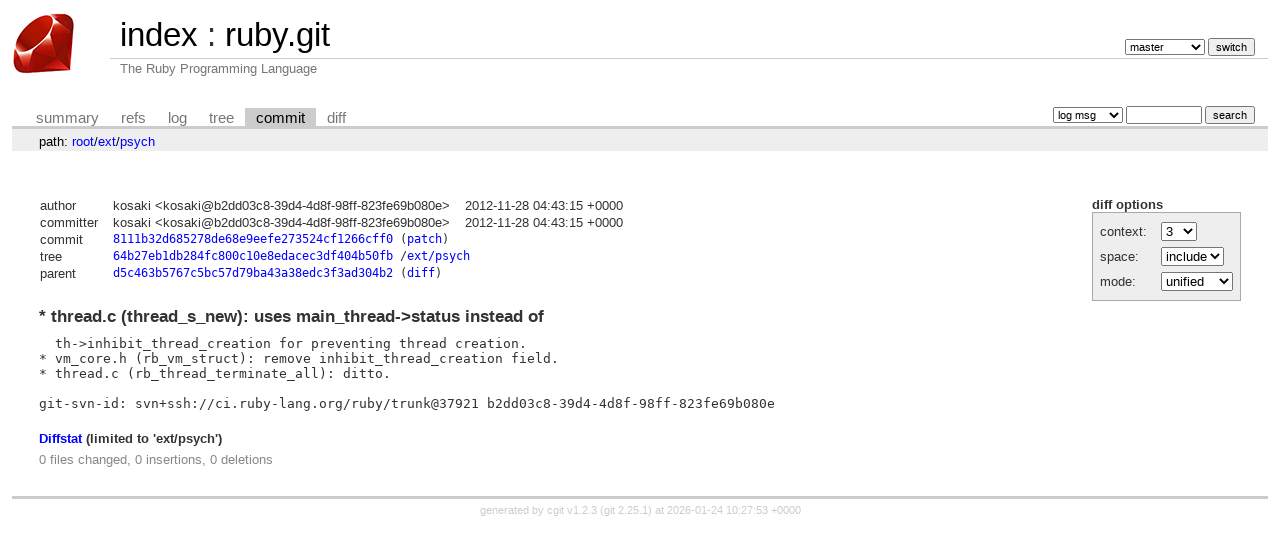

--- FILE ---
content_type: text/html; charset=UTF-8
request_url: https://git.ruby-lang.org/ruby.git/commit/ext/psych?id=8111b32d685278de68e9eefe273524cf1266cff0
body_size: 1883
content:
<!DOCTYPE html>
<html lang='en'>
<head>
<title>ruby.git - The Ruby Programming Language</title>
<meta name='generator' content='cgit v1.2.3'/>
<meta name='robots' content='index, nofollow'/>
<link rel='stylesheet' type='text/css' href='/cgit-css/cgit.css'/>
<link rel='shortcut icon' href='/favicon.ico'/>
<link rel='alternate' title='Atom feed' href='https://git.ruby-lang.org/ruby.git/atom/ext/psych?h=master' type='application/atom+xml'/>
</head>
<body>
<div id='cgit'><table id='header'>
<tr>
<td class='logo' rowspan='2'><a href='/'><img src='/cgit-css/ruby.png' alt='cgit logo'/></a></td>
<td class='main'><a href='/'>index</a> : <a title='ruby.git' href='/ruby.git/'>ruby.git</a></td><td class='form'><form method='get'>
<input type='hidden' name='id' value='8111b32d685278de68e9eefe273524cf1266cff0'/><select name='h' onchange='this.form.submit();'>
<option value='master' selected='selected'>master</option>
<option value='ruby_1_3'>ruby_1_3</option>
<option value='ruby_1_4'>ruby_1_4</option>
<option value='ruby_1_6'>ruby_1_6</option>
<option value='ruby_1_8'>ruby_1_8</option>
<option value='ruby_1_8_5'>ruby_1_8_5</option>
<option value='ruby_1_8_6'>ruby_1_8_6</option>
<option value='ruby_1_8_7'>ruby_1_8_7</option>
<option value='ruby_1_9_1'>ruby_1_9_1</option>
<option value='ruby_1_9_2'>ruby_1_9_2</option>
<option value='ruby_1_9_3'>ruby_1_9_3</option>
<option value='ruby_2_0_0'>ruby_2_0_0</option>
<option value='ruby_2_1'>ruby_2_1</option>
<option value='ruby_2_2'>ruby_2_2</option>
<option value='ruby_2_3'>ruby_2_3</option>
<option value='ruby_2_4'>ruby_2_4</option>
<option value='ruby_2_5'>ruby_2_5</option>
<option value='ruby_2_6'>ruby_2_6</option>
<option value='ruby_2_7'>ruby_2_7</option>
<option value='ruby_3_0'>ruby_3_0</option>
<option value='ruby_3_1'>ruby_3_1</option>
<option value='ruby_3_2'>ruby_3_2</option>
<option value='ruby_3_3'>ruby_3_3</option>
<option value='ruby_3_4'>ruby_3_4</option>
<option value='ruby_4_0'>ruby_4_0</option>
<option value='v1_0r'>v1_0r</option>
<option value='v1_1dev'>v1_1dev</option>
<option value='v1_1r'>v1_1r</option>
</select> <input type='submit' value='switch'/></form></td></tr>
<tr><td class='sub'>The Ruby Programming Language</td><td class='sub right'></td></tr></table>
<table class='tabs'><tr><td>
<a href='/ruby.git/'>summary</a><a href='/ruby.git/refs/?id=8111b32d685278de68e9eefe273524cf1266cff0'>refs</a><a href='/ruby.git/log/ext/psych'>log</a><a href='/ruby.git/tree/ext/psych?id=8111b32d685278de68e9eefe273524cf1266cff0'>tree</a><a class='active' href='/ruby.git/commit/ext/psych?id=8111b32d685278de68e9eefe273524cf1266cff0'>commit</a><a href='/ruby.git/diff/ext/psych?id=8111b32d685278de68e9eefe273524cf1266cff0'>diff</a></td><td class='form'><form class='right' method='get' action='/ruby.git/log/ext/psych'>
<input type='hidden' name='id' value='8111b32d685278de68e9eefe273524cf1266cff0'/><select name='qt'>
<option value='grep'>log msg</option>
<option value='author'>author</option>
<option value='committer'>committer</option>
<option value='range'>range</option>
</select>
<input class='txt' type='search' size='10' name='q' value=''/>
<input type='submit' value='search'/>
</form>
</td></tr></table>
<div class='path'>path: <a href='/ruby.git/commit/?id=8111b32d685278de68e9eefe273524cf1266cff0'>root</a>/<a href='/ruby.git/commit/ext?id=8111b32d685278de68e9eefe273524cf1266cff0'>ext</a>/<a href='/ruby.git/commit/ext/psych?id=8111b32d685278de68e9eefe273524cf1266cff0'>psych</a></div><div class='content'><div class='cgit-panel'><b>diff options</b><form method='get'><input type='hidden' name='id' value='8111b32d685278de68e9eefe273524cf1266cff0'/><table><tr><td colspan='2'/></tr><tr><td class='label'>context:</td><td class='ctrl'><select name='context' onchange='this.form.submit();'><option value='1'>1</option><option value='2'>2</option><option value='3' selected='selected'>3</option><option value='4'>4</option><option value='5'>5</option><option value='6'>6</option><option value='7'>7</option><option value='8'>8</option><option value='9'>9</option><option value='10'>10</option><option value='15'>15</option><option value='20'>20</option><option value='25'>25</option><option value='30'>30</option><option value='35'>35</option><option value='40'>40</option></select></td></tr><tr><td class='label'>space:</td><td class='ctrl'><select name='ignorews' onchange='this.form.submit();'><option value='0' selected='selected'>include</option><option value='1'>ignore</option></select></td></tr><tr><td class='label'>mode:</td><td class='ctrl'><select name='dt' onchange='this.form.submit();'><option value='0' selected='selected'>unified</option><option value='1'>ssdiff</option><option value='2'>stat only</option></select></td></tr><tr><td/><td class='ctrl'><noscript><input type='submit' value='reload'/></noscript></td></tr></table></form></div><table summary='commit info' class='commit-info'>
<tr><th>author</th><td>kosaki &lt;kosaki@b2dd03c8-39d4-4d8f-98ff-823fe69b080e&gt;</td><td class='right'>2012-11-28 04:43:15 +0000</td></tr>
<tr><th>committer</th><td>kosaki &lt;kosaki@b2dd03c8-39d4-4d8f-98ff-823fe69b080e&gt;</td><td class='right'>2012-11-28 04:43:15 +0000</td></tr>
<tr><th>commit</th><td colspan='2' class='sha1'><a href='/ruby.git/commit/ext/psych?id=8111b32d685278de68e9eefe273524cf1266cff0'>8111b32d685278de68e9eefe273524cf1266cff0</a> (<a href='/ruby.git/patch/ext/psych?id=8111b32d685278de68e9eefe273524cf1266cff0'>patch</a>)</td></tr>
<tr><th>tree</th><td colspan='2' class='sha1'><a href='/ruby.git/tree/?id=8111b32d685278de68e9eefe273524cf1266cff0'>64b27eb1db284fc800c10e8edacec3df404b50fb</a> /<a href='/ruby.git/tree/ext/psych?id=8111b32d685278de68e9eefe273524cf1266cff0'>ext/psych</a></td></tr>
<tr><th>parent</th><td colspan='2' class='sha1'><a href='/ruby.git/commit/ext/psych?id=d5c463b5767c5bc57d79ba43a38edc3f3ad304b2'>d5c463b5767c5bc57d79ba43a38edc3f3ad304b2</a> (<a href='/ruby.git/diff/ext/psych?id=8111b32d685278de68e9eefe273524cf1266cff0&amp;id2=d5c463b5767c5bc57d79ba43a38edc3f3ad304b2'>diff</a>)</td></tr></table>
<div class='commit-subject'>* thread.c (thread_s_new): uses main_thread-&gt;status instead of</div><div class='commit-msg'>  th-&gt;inhibit_thread_creation for preventing thread creation.
* vm_core.h (rb_vm_struct): remove inhibit_thread_creation field.
* thread.c (rb_thread_terminate_all): ditto.

git-svn-id: svn+ssh://ci.ruby-lang.org/ruby/trunk@37921 b2dd03c8-39d4-4d8f-98ff-823fe69b080e
</div><div class='diffstat-header'><a href='/ruby.git/diff/?id=8111b32d685278de68e9eefe273524cf1266cff0'>Diffstat</a> (limited to 'ext/psych')</div><table summary='diffstat' class='diffstat'></table><div class='diffstat-summary'>0 files changed, 0 insertions, 0 deletions</div><table summary='diff' class='diff'><tr><td></td></tr></table></div> <!-- class=content -->
<div class='footer'>generated by <a href='https://git.zx2c4.com/cgit/about/'>cgit v1.2.3</a> (<a href='https://git-scm.com/'>git 2.25.1</a>) at 2026-01-24 10:27:53 +0000</div>
</div> <!-- id=cgit -->
</body>
</html>
